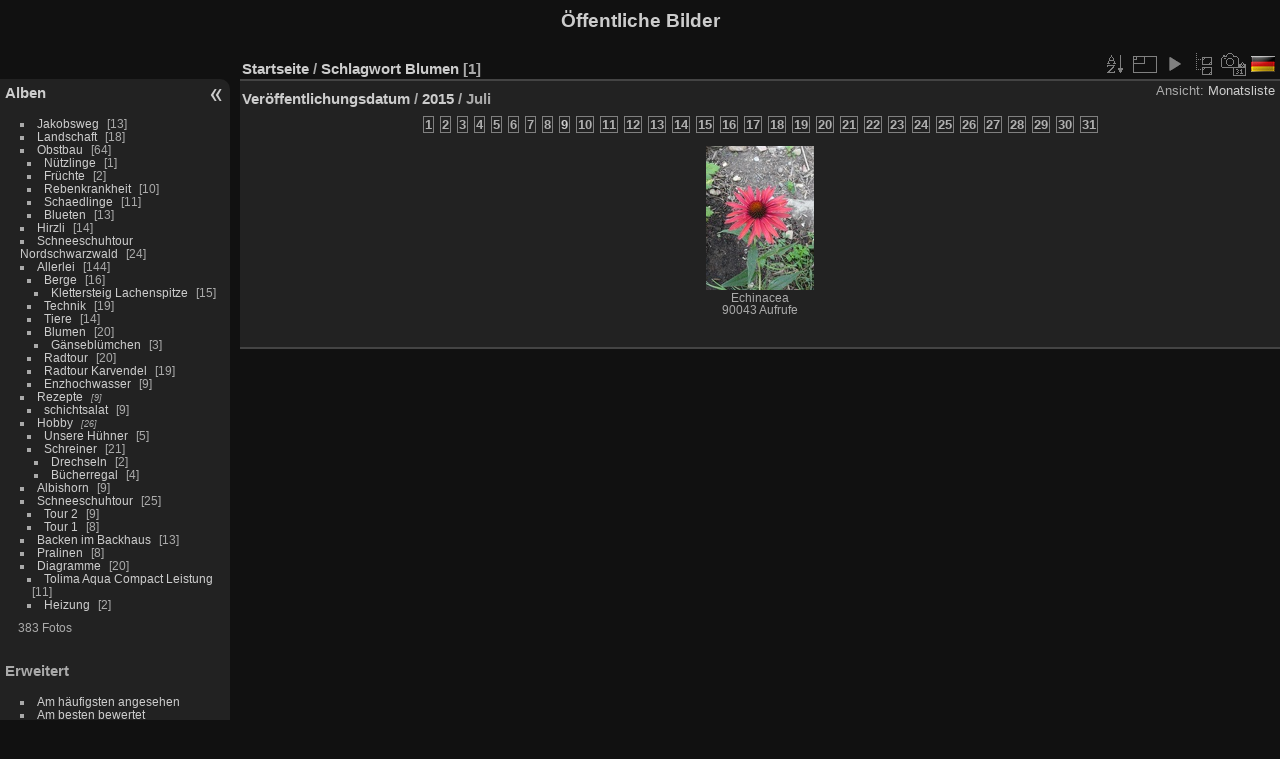

--- FILE ---
content_type: text/html; charset=utf-8
request_url: https://public-gallery.raphael-mack.de/index.php?/tags/2-blumen/posted-monthly-list
body_size: 6423
content:
<!DOCTYPE html>
<html lang="de" dir="ltr">
<head>
<meta charset="utf-8">
<meta name="generator" content="Piwigo (aka PWG), see piwigo.org">


<title>Schlagwort Blumen | Öffentliche Bilder</title>
<link rel="shortcut icon" type="image/x-icon" href="themes/default/icon/favicon.ico">

<link rel="start" title="Startseite" href="/" >
<link rel="search" title="Suchen" href="search.php" >


<link rel="canonical" href="index.php?/tags/2-blumen/posted-monthly-list-2015-7">

 
	<!--[if lt IE 7]>
		<link rel="stylesheet" type="text/css" href="themes/default/fix-ie5-ie6.css">
	<![endif]-->
	<!--[if IE 7]>
		<link rel="stylesheet" type="text/css" href="themes/default/fix-ie7.css">
	<![endif]-->
	

	<!--[if lt IE 8]>
		<link rel="stylesheet" type="text/css" href="themes/elegant/fix-ie7.css">
	<![endif]-->


<!-- BEGIN get_combined -->
<link rel="stylesheet" type="text/css" href="_data/combined/1mlc1qi.css">


<!-- END get_combined -->

<!--[if lt IE 7]>
<script type="text/javascript" src="themes/default/js/pngfix.js"></script>
<![endif]-->

  <meta name="robots" content="noindex,nofollow">
<style type="text/css">
.thumbnails SPAN,.thumbnails .wrap2 A,.thumbnails LABEL{width: 146px;}.thumbnails .wrap2{height: 147px;}.thumbLegend {font-size: 90%}</style>
</head>

<body id="theCategoryPage">

<div id="the_page">


<div id="theHeader"><h1>Öffentliche Bilder</h1></div>


<div id="menubar">
	<dl id="mbCategories">
<dt>
	<a href="/?filter=start-recent-7" class="pwg-state-default pwg-button menubarFilter" title="Nur kürzlich eingestellte Fotos anzeigen" rel="nofollow"><span class="pwg-icon pwg-icon-filter"> </span></a>
	<a href="index.php?/categories">Alben</a>
</dt>
<dd>
  <ul>
    <li >
      <a href="index.php?/category/Jakobsweg"  title="13 Fotos in diesem Album">Jakobsweg</a>
      <span class="menuInfoCat badge" title="13 Fotos in diesem Album">13</span>
      </li>
    
    <li >
      <a href="index.php?/category/Landschaft"  title="18 Fotos in diesem Album">Landschaft</a>
      <span class="menuInfoCat badge" title="18 Fotos in diesem Album">18</span>
      </li>
    
    <li >
      <a href="index.php?/category/obstbau"  title="27 Fotos in diesem Album / 37 Fotos in 5 Unteralben">Obstbau</a>
      <span class="menuInfoCat badge" title="27 Fotos in diesem Album / 37 Fotos in 5 Unteralben">64</span>
    <ul>
    <li >
      <a href="index.php?/category/48"  title="1 Foto in diesem Album">Nützlinge</a>
      <span class="menuInfoCat badge" title="1 Foto in diesem Album">1</span>
      </li>
    
    <li >
      <a href="index.php?/category/obstbau/fruechte"  title="2 Fotos in diesem Album">Früchte</a>
      <span class="menuInfoCat badge" title="2 Fotos in diesem Album">2</span>
      </li>
    
    <li >
      <a href="index.php?/category/3"  title="10 Fotos in diesem Album">Rebenkrankheit</a>
      <span class="menuInfoCat badge" title="10 Fotos in diesem Album">10</span>
      </li>
    
    <li >
      <a href="index.php?/category/obstbau/schaedlinge"  title="11 Fotos in diesem Album">Schaedlinge</a>
      <span class="menuInfoCat badge" title="11 Fotos in diesem Album">11</span>
      </li>
    
    <li >
      <a href="index.php?/category/obstbau/blueten"  title="13 Fotos in diesem Album">Blueten</a>
      <span class="menuInfoCat badge" title="13 Fotos in diesem Album">13</span>
      </li>
    </ul></li>
    <li >
      <a href="index.php?/category/hirzli"  title="14 Fotos in diesem Album">Hirzli</a>
      <span class="menuInfoCat badge" title="14 Fotos in diesem Album">14</span>
      </li>
    
    <li >
      <a href="index.php?/category/Schneeschuhtour_Nordschwarzwald"  title="24 Fotos in diesem Album">Schneeschuhtour Nordschwarzwald</a>
      <span class="menuInfoCat badge" title="24 Fotos in diesem Album">24</span>
      </li>
    
    <li >
      <a href="index.php?/category/Allerlei"  title="27 Fotos in diesem Album / 117 Fotos in 9 Unteralben">Allerlei</a>
      <span class="menuInfoCat badge" title="27 Fotos in diesem Album / 117 Fotos in 9 Unteralben">144</span>
    <ul>
    <li >
      <a href="index.php?/category/allerlei/berge"  title="1 Foto in diesem Album / 15 Fotos in 1 Unteralbum">Berge</a>
      <span class="menuInfoCat badge" title="1 Foto in diesem Album / 15 Fotos in 1 Unteralbum">16</span>
    <ul>
    <li >
      <a href="index.php?/category/klettersteig-lachenspitze"  title="15 Fotos in diesem Album">Klettersteig Lachenspitze</a>
      <span class="menuInfoCat badge" title="15 Fotos in diesem Album">15</span>
      </li>
    </ul></li>
    <li >
      <a href="index.php?/category/allerlei/technik"  title="19 Fotos in diesem Album">Technik</a>
      <span class="menuInfoCat badge" title="19 Fotos in diesem Album">19</span>
      </li>
    
    <li >
      <a href="index.php?/category/allerlei/tiere"  title="14 Fotos in diesem Album">Tiere</a>
      <span class="menuInfoCat badge" title="14 Fotos in diesem Album">14</span>
      </li>
    
    <li >
      <a href="index.php?/category/allerlei/blumen"  title="17 Fotos in diesem Album / 3 Fotos in 1 Unteralbum">Blumen</a>
      <span class="menuInfoCat badge" title="17 Fotos in diesem Album / 3 Fotos in 1 Unteralbum">20</span>
    <ul>
    <li >
      <a href="index.php?/category/allerlei/blumen/gaensebluemchen"  title="3 Fotos in diesem Album">Gänseblümchen</a>
      <span class="menuInfoCat badge" title="3 Fotos in diesem Album">3</span>
      </li>
    </ul></li>
    <li >
      <a href="index.php?/category/allerlei/Radtour"  title="20 Fotos in diesem Album">Radtour</a>
      <span class="menuInfoCat badge" title="20 Fotos in diesem Album">20</span>
      </li>
    
    <li >
      <a href="index.php?/category/13"  title="19 Fotos in diesem Album">Radtour Karvendel</a>
      <span class="menuInfoCat badge" title="19 Fotos in diesem Album">19</span>
      </li>
    
    <li >
      <a href="index.php?/category/allerlei/enzhochwasser"  title="9 Fotos in diesem Album">Enzhochwasser</a>
      <span class="menuInfoCat badge" title="9 Fotos in diesem Album">9</span>
      </li>
    </ul></li>
    <li >
      <a href="index.php?/category/rezepte"  title="9 Fotos in 1 Unteralbum">Rezepte</a>
      <span class="menuInfoCatByChild badge" title="9 Fotos in 1 Unteralbum">9</span>
    <ul>
    <li >
      <a href="index.php?/category/27"  title="9 Fotos in diesem Album">schichtsalat</a>
      <span class="menuInfoCat badge" title="9 Fotos in diesem Album">9</span>
      </li>
    </ul></li>
    <li >
      <a href="index.php?/category/hobby"  title="26 Fotos in 4 Unteralben">Hobby</a>
      <span class="menuInfoCatByChild badge" title="26 Fotos in 4 Unteralben">26</span>
    <ul>
    <li >
      <a href="index.php?/category/hobby/huener"  title="5 Fotos in diesem Album">Unsere Hühner</a>
      <span class="menuInfoCat badge" title="5 Fotos in diesem Album">5</span>
      </li>
    
    <li >
      <a href="index.php?/category/schreiner"  title="15 Fotos in diesem Album / 6 Fotos in 2 Unteralben">Schreiner</a>
      <span class="menuInfoCat badge" title="15 Fotos in diesem Album / 6 Fotos in 2 Unteralben">21</span>
    <ul>
    <li >
      <a href="index.php?/category/49"  title="2 Fotos in diesem Album">Drechseln</a>
      <span class="menuInfoCat badge" title="2 Fotos in diesem Album">2</span>
      </li>
    
    <li >
      <a href="index.php?/category/47"  title="4 Fotos in diesem Album">Bücherregal</a>
      <span class="menuInfoCat badge" title="4 Fotos in diesem Album">4</span>
      </li>
    </ul></li></ul></li>
    <li >
      <a href="index.php?/category/albishorn"  title="9 Fotos in diesem Album">Albishorn</a>
      <span class="menuInfoCat badge" title="9 Fotos in diesem Album">9</span>
      </li>
    
    <li >
      <a href="index.php?/category/schneeschuhtour"  title="8 Fotos in diesem Album / 17 Fotos in 2 Unteralben">Schneeschuhtour</a>
      <span class="menuInfoCat badge" title="8 Fotos in diesem Album / 17 Fotos in 2 Unteralben">25</span>
    <ul>
    <li >
      <a href="index.php?/category/schneeschuhtour/tour2"  title="9 Fotos in diesem Album">Tour 2</a>
      <span class="menuInfoCat badge" title="9 Fotos in diesem Album">9</span>
      </li>
    
    <li >
      <a href="index.php?/category/schneeschuhtour/tour1"  title="8 Fotos in diesem Album">Tour 1</a>
      <span class="menuInfoCat badge" title="8 Fotos in diesem Album">8</span>
      </li>
    </ul></li>
    <li >
      <a href="index.php?/category/backen-im-backhaus"  title="13 Fotos in diesem Album">Backen im Backhaus</a>
      <span class="menuInfoCat badge" title="13 Fotos in diesem Album">13</span>
      </li>
    
    <li >
      <a href="index.php?/category/23"  title="8 Fotos in diesem Album">Pralinen</a>
      <span class="menuInfoCat badge" title="8 Fotos in diesem Album">8</span>
      </li>
    
    <li >
      <a href="index.php?/category/diagramme"  title="7 Fotos in diesem Album / 13 Fotos in 2 Unteralben">Diagramme</a>
      <span class="menuInfoCat badge" title="7 Fotos in diesem Album / 13 Fotos in 2 Unteralben">20</span>
    <ul>
    <li >
      <a href="index.php?/category/29"  title="11 Fotos in diesem Album">Tolima Aqua Compact Leistung</a>
      <span class="menuInfoCat badge" title="11 Fotos in diesem Album">11</span>
      </li>
    
    <li >
      <a href="index.php?/category/30"  title="2 Fotos in diesem Album">Heizung</a>
      <span class="menuInfoCat badge" title="2 Fotos in diesem Album">2</span>
  </li></ul></li></ul>

	<p class="totalImages">383 Fotos</p>
</dd>
	</dl>
	<dl id="mbSpecials">
<dt>Erweitert</dt>
<dd>
	<ul><li><a href="index.php?/most_visited" title="Die meist angesehenen Fotos anzeigen">Am häufigsten angesehen</a></li><li><a href="index.php?/best_rated" title="Die am besten bewerteten Fotos anzeigen">Am besten bewertet</a></li><li><a href="index.php?/recent_pics" title="Die neuesten Fotos anzeigen">Neueste Fotos</a></li><li><a href="index.php?/recent_cats" title="Kürzlich aktualisierte Alben anzeigen">Neueste Alben</a></li><li><a href="random.php" title="Fotos im Zufallsmodus anzeigen" rel="nofollow">Zufällige Fotos</a></li><li><a href="index.php?/created-monthly-calendar" title="Jeden Tag mit Fotos anzeigen, gegliedert nach Monat" rel="nofollow">Kalender</a></li></ul>
</dd>
	</dl>
	<dl id="mbMenu">
<dt>Menü</dt>
<dd>
	<form action="qsearch.php" method="get" id="quicksearch" onsubmit="return this.q.value!='' && this.q.value!=qsearch_prompt;">
		<p style="margin:0;padding:0">
			<input type="text" name="q" id="qsearchInput" onfocus="if (value==qsearch_prompt) value='';" onblur="if (value=='') value=qsearch_prompt;" style="width:90%">
		</p>
	</form>
	<script type="text/javascript">var qsearch_prompt="Schnellsuche";document.getElementById('qsearchInput').value=qsearch_prompt;</script>
	<ul><li><a href="tags.php" title="Alle verfügbaren Schlagworte anzeigen">Schlagworte</a> (2)</li><li><a href="search.php" title="Suchen" rel="search">Suchen</a></li><li><a href="comments.php" title="Die neuesten Kommentare anzeigen">Kommentare</a> (0)</li><li><a href="about.php" title="Über Piwigo">Info</a></li><li><a href="notification.php" title="RSS-Feed" rel="nofollow">RSS-Feed</a></li><li><a href="osmmap.php?/categories&v=2" title="Zeigt Öffentliche Bilder auf der Karte" rel=nofollow>OSWORLDMAP</a></li></ul>
</dd>
	</dl>
	<dl id="mbRelatedCategories">
<dt>
	Verwandte Alben
</dt>
<dd>
  <ul>
    <li>
      Allerlei
      <span class="badge badgeCategories" title="sub-albums">1</span>
    <ul>
    <li>
      <a href="index.php?/category/allerlei/blumen" title="">Blumen</a>
      <span class="badge" title="1 Foto">1</span>
  </li></ul></li></ul>
</dd>
	</dl>
	<dl id="mbIdentification">
<dt>Identifikation</dt>
<dd>
<ul><li><a href="identification.php" rel="nofollow">Anmeldung</a></li></ul>
<form method="post" action="identification.php" id="quickconnect"><fieldset><legend>Schnelle Anmeldung</legend><div><label for="username">Benutzername</label><br><input type="text" name="username" id="username" value="" style="width:99%"></div><div><label for="password">Passwort</label><br><input type="password" name="password" id="password" style="width:99%"></div><div><label for="remember_me"><input type="checkbox" name="remember_me" id="remember_me" value="1"> Auto-Login</label></div><div><input type="hidden" name="redirect" value="%2Findex.php%3F%2Ftags%2F2-blumen%2Fposted-monthly-list"><input type="submit" name="login" value="Absenden"><span class="categoryActions"><a href="password.php" title="Passwort vergessen?" class="pwg-state-default pwg-button"><span class="pwg-icon pwg-icon-lost-password"> </span></a></span></div></fieldset></form>
</dd>
	</dl>
</div><div id="menuSwitcher"></div>




<div id="content" class="content contentWithMenu">
<div class="titrePage calendarTitleBar">
	<ul class="categoryActions">
		<li><a id="sortOrderLink" title="Sortierreihenfolge" class="pwg-state-default pwg-button" rel="nofollow"><span class="pwg-icon pwg-icon-sort"></span><span class="pwg-button-text">Sortierreihenfolge</span></a><div id="sortOrderBox" class="switchBox"><div class="switchBoxTitle">Sortierreihenfolge</div><span style="visibility:hidden">&#x2714; </span><a href="index.php?/tags/2-blumen/posted-monthly-list-2015-7&amp;image_order=0" rel="nofollow">Standard</a><br><span style="visibility:hidden">&#x2714; </span><a href="index.php?/tags/2-blumen/posted-monthly-list-2015-7&amp;image_order=1" rel="nofollow">Bildname, A &rarr; Z</a><br><span style="visibility:hidden">&#x2714; </span><a href="index.php?/tags/2-blumen/posted-monthly-list-2015-7&amp;image_order=2" rel="nofollow">Bildname, Z &rarr; A</a><br><span style="visibility:hidden">&#x2714; </span><a href="index.php?/tags/2-blumen/posted-monthly-list-2015-7&amp;image_order=3" rel="nofollow">Aufnahmedatum, neu &rarr; alt</a><br><span>&#x2714; </span>Aufnahmedatum, alt &rarr; neu<br><span style="visibility:hidden">&#x2714; </span><a href="index.php?/tags/2-blumen/posted-monthly-list-2015-7&amp;image_order=5" rel="nofollow">Veröffentlichungsdatum, neu &rarr; alt</a><br><span style="visibility:hidden">&#x2714; </span><a href="index.php?/tags/2-blumen/posted-monthly-list-2015-7&amp;image_order=6" rel="nofollow">Veröffentlichungsdatum, alt &rarr; neu</a><br><span style="visibility:hidden">&#x2714; </span><a href="index.php?/tags/2-blumen/posted-monthly-list-2015-7&amp;image_order=7" rel="nofollow">Bewertung, hoch &rarr; niedrig</a><br><span style="visibility:hidden">&#x2714; </span><a href="index.php?/tags/2-blumen/posted-monthly-list-2015-7&amp;image_order=8" rel="nofollow">Bewertung, niedrig &rarr; hoch</a><br><span style="visibility:hidden">&#x2714; </span><a href="index.php?/tags/2-blumen/posted-monthly-list-2015-7&amp;image_order=9" rel="nofollow">Besuche, hoch &rarr; niedrig</a><br><span style="visibility:hidden">&#x2714; </span><a href="index.php?/tags/2-blumen/posted-monthly-list-2015-7&amp;image_order=10" rel="nofollow">Besuche, niedrig &rarr; hoch</a></div></li>
		<li><a id="derivativeSwitchLink" title="Bildgrößen" class="pwg-state-default pwg-button" rel="nofollow"><span class="pwg-icon pwg-icon-sizes"></span><span class="pwg-button-text">Bildgrößen</span></a><div id="derivativeSwitchBox" class="switchBox"><div class="switchBoxTitle">Bildgrößen</div><span style="visibility:hidden">&#x2714; </span><a href="index.php?/tags/2-blumen/posted-monthly-list-2015-7&amp;display=square" rel="nofollow">quadratisch</a><br><span>&#x2714; </span>Vorschaubild<br><span style="visibility:hidden">&#x2714; </span><a href="index.php?/tags/2-blumen/posted-monthly-list-2015-7&amp;display=2small" rel="nofollow">winzig</a><br><span style="visibility:hidden">&#x2714; </span><a href="index.php?/tags/2-blumen/posted-monthly-list-2015-7&amp;display=xsmall" rel="nofollow">ziemlich klein</a><br><span style="visibility:hidden">&#x2714; </span><a href="index.php?/tags/2-blumen/posted-monthly-list-2015-7&amp;display=small" rel="nofollow">klein</a><br><span style="visibility:hidden">&#x2714; </span><a href="index.php?/tags/2-blumen/posted-monthly-list-2015-7&amp;display=medium" rel="nofollow">mittel</a><br><span style="visibility:hidden">&#x2714; </span><a href="index.php?/tags/2-blumen/posted-monthly-list-2015-7&amp;display=large" rel="nofollow">groß</a></div></li>

		<li id="cmdSlideshow"><a href="picture.php?/34/tags/2-blumen/posted-monthly-list-2015-7&amp;slideshow=" title="Diashow" class="pwg-state-default pwg-button" rel="nofollow"><span class="pwg-icon pwg-icon-slideshow"></span><span class="pwg-button-text">Diashow</span></a></li>
		<li><a href="index.php?/tags/2-blumen" title="Zurück zur normalen Ansicht" class="pwg-state-default pwg-button"><span class="pwg-icon pwg-icon-category-view-normal"></span><span class="pwg-button-text">Zurück zur normalen Ansicht</span></a></li>
		<li><a href="index.php?/tags/2-blumen/created-monthly-list" title="Fotos nach Aufnahmedatum anzeigen" class="pwg-state-default pwg-button" rel="nofollow"><span class="pwg-icon pwg-icon-camera-calendar"></span><span class="pwg-button-text">Kalender</span></a></li>
<li id="languageSwitch"><a id="languageSwitchLink" title="Sprache" class="pwg-state-default pwg-button" rel="nofollow"><span class="pwg-icon langflag-de_DE">&nbsp;</span><span class="pwg-button-text">Sprache</span></a><div id="languageSwitchBox" class="switchBox"><div class="switchBoxTitle">Sprache</div><a rel="nofollow" href="index.php?/tags/2-blumen/posted-monthly-list-2015-7&amp;lang=af_ZA"><span class="pwg-icon langflag-af_ZA">Afrikaans [ZA]</span>Afrikaans </a><a rel="nofollow" href="index.php?/tags/2-blumen/posted-monthly-list-2015-7&amp;lang=es_AR"><span class="pwg-icon langflag-es_AR">Argentina [AR]</span>Argentina </a><a rel="nofollow" href="index.php?/tags/2-blumen/posted-monthly-list-2015-7&amp;lang=az_AZ"><span class="pwg-icon langflag-az_AZ">Azərbaycanca [AZ]</span>Azərbaycanca </a><br><a rel="nofollow" href="index.php?/tags/2-blumen/posted-monthly-list-2015-7&amp;lang=id_ID"><span class="pwg-icon langflag-id_ID">Bahasa Indonesia [ID]</span>Bahasa Indonesia </a><a rel="nofollow" href="index.php?/tags/2-blumen/posted-monthly-list-2015-7&amp;lang=pt_BR"><span class="pwg-icon langflag-pt_BR">Brasil [BR]</span>Brasil </a><a rel="nofollow" href="index.php?/tags/2-blumen/posted-monthly-list-2015-7&amp;lang=br_FR"><span class="pwg-icon langflag-br_FR">Brezhoneg [FR]</span>Brezhoneg </a><br><a rel="nofollow" href="index.php?/tags/2-blumen/posted-monthly-list-2015-7&amp;lang=ca_ES"><span class="pwg-icon langflag-ca_ES">Català [CA]</span>Català </a><a rel="nofollow" href="index.php?/tags/2-blumen/posted-monthly-list-2015-7&amp;lang=cs_CZ"><span class="pwg-icon langflag-cs_CZ">Česky [CZ]</span>Česky </a><a rel="nofollow" href="index.php?/tags/2-blumen/posted-monthly-list-2015-7&amp;lang=da_DK"><span class="pwg-icon langflag-da_DK">Dansk [DK]</span>Dansk </a><br><a rel="nofollow" href="index.php?/tags/2-blumen/posted-monthly-list-2015-7&amp;lang=de_DE"><span class="pwg-icon langflag-de_DE">Deutsch [DE]</span>Deutsch </a><a rel="nofollow" href="index.php?/tags/2-blumen/posted-monthly-list-2015-7&amp;lang=dv_MV"><span class="pwg-icon langflag-dv_MV">Dhivehi [MV]</span>Dhivehi </a><a rel="nofollow" href="index.php?/tags/2-blumen/posted-monthly-list-2015-7&amp;lang=en_GB"><span class="pwg-icon langflag-en_GB">English [GB]</span>English </a><br><a rel="nofollow" href="index.php?/tags/2-blumen/posted-monthly-list-2015-7&amp;lang=en_UK"><span class="pwg-icon langflag-en_UK">English [UK]</span>English </a><a rel="nofollow" href="index.php?/tags/2-blumen/posted-monthly-list-2015-7&amp;lang=en_US"><span class="pwg-icon langflag-en_US">English [US]</span>English </a><a rel="nofollow" href="index.php?/tags/2-blumen/posted-monthly-list-2015-7&amp;lang=es_ES"><span class="pwg-icon langflag-es_ES">Español [ES]</span>Español </a><br><a rel="nofollow" href="index.php?/tags/2-blumen/posted-monthly-list-2015-7&amp;lang=eo_EO"><span class="pwg-icon langflag-eo_EO">Esperanto [EO]</span>Esperanto </a><a rel="nofollow" href="index.php?/tags/2-blumen/posted-monthly-list-2015-7&amp;lang=et_EE"><span class="pwg-icon langflag-et_EE">Estonian [EE]</span>Estonian </a><a rel="nofollow" href="index.php?/tags/2-blumen/posted-monthly-list-2015-7&amp;lang=eu_ES"><span class="pwg-icon langflag-eu_ES">Euskara [ES]</span>Euskara </a><br><a rel="nofollow" href="index.php?/tags/2-blumen/posted-monthly-list-2015-7&amp;lang=fi_FI"><span class="pwg-icon langflag-fi_FI">Finnish [FI]</span>Finnish </a><a rel="nofollow" href="index.php?/tags/2-blumen/posted-monthly-list-2015-7&amp;lang=fr_FR"><span class="pwg-icon langflag-fr_FR">Français [FR]</span>Français </a><a rel="nofollow" href="index.php?/tags/2-blumen/posted-monthly-list-2015-7&amp;lang=fr_CA"><span class="pwg-icon langflag-fr_CA">Français [QC]</span>Français </a><br><a rel="nofollow" href="index.php?/tags/2-blumen/posted-monthly-list-2015-7&amp;lang=ga_IE"><span class="pwg-icon langflag-ga_IE">Gaeilge [IE]</span>Gaeilge </a><a rel="nofollow" href="index.php?/tags/2-blumen/posted-monthly-list-2015-7&amp;lang=gl_ES"><span class="pwg-icon langflag-gl_ES">Galego [ES]</span>Galego </a><a rel="nofollow" href="index.php?/tags/2-blumen/posted-monthly-list-2015-7&amp;lang=hr_HR"><span class="pwg-icon langflag-hr_HR">Hrvatski [HR]</span>Hrvatski </a><br><a rel="nofollow" href="index.php?/tags/2-blumen/posted-monthly-list-2015-7&amp;lang=is_IS"><span class="pwg-icon langflag-is_IS">Íslenska [IS]</span>Íslenska </a><a rel="nofollow" href="index.php?/tags/2-blumen/posted-monthly-list-2015-7&amp;lang=it_IT"><span class="pwg-icon langflag-it_IT">Italiano [IT]</span>Italiano </a><a rel="nofollow" href="index.php?/tags/2-blumen/posted-monthly-list-2015-7&amp;lang=lv_LV"><span class="pwg-icon langflag-lv_LV">Latviešu [LV]</span>Latviešu </a><br><a rel="nofollow" href="index.php?/tags/2-blumen/posted-monthly-list-2015-7&amp;lang=lb_LU"><span class="pwg-icon langflag-lb_LU">Lëtzebuergesch [LU]</span>Lëtzebuergesch </a><a rel="nofollow" href="index.php?/tags/2-blumen/posted-monthly-list-2015-7&amp;lang=lt_LT"><span class="pwg-icon langflag-lt_LT">Lietuviu [LT]</span>Lietuviu </a><a rel="nofollow" href="index.php?/tags/2-blumen/posted-monthly-list-2015-7&amp;lang=hu_HU"><span class="pwg-icon langflag-hu_HU">Magyar [HU]</span>Magyar </a><br><a rel="nofollow" href="index.php?/tags/2-blumen/posted-monthly-list-2015-7&amp;lang=ms_MY"><span class="pwg-icon langflag-ms_MY">Malay [MY]</span>Malay </a><a rel="nofollow" href="index.php?/tags/2-blumen/posted-monthly-list-2015-7&amp;lang=es_MX"><span class="pwg-icon langflag-es_MX">México [MX]</span>México </a><a rel="nofollow" href="index.php?/tags/2-blumen/posted-monthly-list-2015-7&amp;lang=nl_NL"><span class="pwg-icon langflag-nl_NL">Nederlands [NL]</span>Nederlands </a><br><a rel="nofollow" href="index.php?/tags/2-blumen/posted-monthly-list-2015-7&amp;lang=nb_NO"><span class="pwg-icon langflag-nb_NO">Norsk Bokmål [NO]</span>Norsk bokmål </a><a rel="nofollow" href="index.php?/tags/2-blumen/posted-monthly-list-2015-7&amp;lang=nn_NO"><span class="pwg-icon langflag-nn_NO">Norwegian Nynorsk [NO]</span>Norwegian nynorsk </a><a rel="nofollow" href="index.php?/tags/2-blumen/posted-monthly-list-2015-7&amp;lang=pl_PL"><span class="pwg-icon langflag-pl_PL">Polski [PL]</span>Polski </a><br><a rel="nofollow" href="index.php?/tags/2-blumen/posted-monthly-list-2015-7&amp;lang=pt_PT"><span class="pwg-icon langflag-pt_PT">Português [PT]</span>Português </a><a rel="nofollow" href="index.php?/tags/2-blumen/posted-monthly-list-2015-7&amp;lang=ro_RO"><span class="pwg-icon langflag-ro_RO">Română [RO]</span>Română </a><a rel="nofollow" href="index.php?/tags/2-blumen/posted-monthly-list-2015-7&amp;lang=sl_SI"><span class="pwg-icon langflag-sl_SI">Slovenšcina [SI]</span>Slovenšcina </a><br><a rel="nofollow" href="index.php?/tags/2-blumen/posted-monthly-list-2015-7&amp;lang=sk_SK"><span class="pwg-icon langflag-sk_SK">Slovensky [SK]</span>Slovensky </a><a rel="nofollow" href="index.php?/tags/2-blumen/posted-monthly-list-2015-7&amp;lang=sh_RS"><span class="pwg-icon langflag-sh_RS">Srpski [SR]</span>Srpski </a><a rel="nofollow" href="index.php?/tags/2-blumen/posted-monthly-list-2015-7&amp;lang=sv_SE"><span class="pwg-icon langflag-sv_SE">Svenska [SE]</span>Svenska </a><br><a rel="nofollow" href="index.php?/tags/2-blumen/posted-monthly-list-2015-7&amp;lang=vi_VN"><span class="pwg-icon langflag-vi_VN">Tiếng Việt [VN]</span>Tiếng Việt </a><a rel="nofollow" href="index.php?/tags/2-blumen/posted-monthly-list-2015-7&amp;lang=tr_TR"><span class="pwg-icon langflag-tr_TR">Türkçe [TR]</span>Türkçe </a><a rel="nofollow" href="index.php?/tags/2-blumen/posted-monthly-list-2015-7&amp;lang=wo_SN"><span class="pwg-icon langflag-wo_SN">Wolof [SN]</span>Wolof </a><br><a rel="nofollow" href="index.php?/tags/2-blumen/posted-monthly-list-2015-7&amp;lang=el_GR"><span class="pwg-icon langflag-el_GR">Ελληνικά [GR]</span>Ελληνικά </a><a rel="nofollow" href="index.php?/tags/2-blumen/posted-monthly-list-2015-7&amp;lang=bg_BG"><span class="pwg-icon langflag-bg_BG">Български [BG]</span>Български </a><a rel="nofollow" href="index.php?/tags/2-blumen/posted-monthly-list-2015-7&amp;lang=mk_MK"><span class="pwg-icon langflag-mk_MK">Македонски [MK]</span>Македонски </a><br><a rel="nofollow" href="index.php?/tags/2-blumen/posted-monthly-list-2015-7&amp;lang=mn_MN"><span class="pwg-icon langflag-mn_MN">Монгол [MN]</span>Монгол </a><a rel="nofollow" href="index.php?/tags/2-blumen/posted-monthly-list-2015-7&amp;lang=ru_RU"><span class="pwg-icon langflag-ru_RU">Русский [RU]</span>Русский </a><a rel="nofollow" href="index.php?/tags/2-blumen/posted-monthly-list-2015-7&amp;lang=sr_RS"><span class="pwg-icon langflag-sr_RS">Српски [SR]</span>Српски </a><br><a rel="nofollow" href="index.php?/tags/2-blumen/posted-monthly-list-2015-7&amp;lang=uk_UA"><span class="pwg-icon langflag-uk_UA">Українська [UA]</span>Українська </a><a rel="nofollow" href="index.php?/tags/2-blumen/posted-monthly-list-2015-7&amp;lang=he_IL"><span class="pwg-icon langflag-he_IL">עברית [IL]</span>עברית </a><a rel="nofollow" href="index.php?/tags/2-blumen/posted-monthly-list-2015-7&amp;lang=ar_SA"><span class="pwg-icon langflag-ar_SA">العربية [AR]</span>العربية </a><br><a rel="nofollow" href="index.php?/tags/2-blumen/posted-monthly-list-2015-7&amp;lang=ar_MA"><span class="pwg-icon langflag-ar_MA">العربية [MA]</span>العربية </a><a rel="nofollow" href="index.php?/tags/2-blumen/posted-monthly-list-2015-7&amp;lang=fa_IR"><span class="pwg-icon langflag-fa_IR">پارسی [IR]</span>پارسی </a><a rel="nofollow" href="index.php?/tags/2-blumen/posted-monthly-list-2015-7&amp;lang=kok_IN"><span class="pwg-icon langflag-kok_IN">कोंकणी [IN]</span>कोंकणी </a><br><a rel="nofollow" href="index.php?/tags/2-blumen/posted-monthly-list-2015-7&amp;lang=bn_IN"><span class="pwg-icon langflag-bn_IN">বাংলা[IN]</span>বাংলা</a><a rel="nofollow" href="index.php?/tags/2-blumen/posted-monthly-list-2015-7&amp;lang=gu_IN"><span class="pwg-icon langflag-gu_IN">ગુજરાતી[IN]</span>ગુજરાતી</a><a rel="nofollow" href="index.php?/tags/2-blumen/posted-monthly-list-2015-7&amp;lang=ta_IN"><span class="pwg-icon langflag-ta_IN">தமிழ் [IN]</span>தமிழ் </a><br><a rel="nofollow" href="index.php?/tags/2-blumen/posted-monthly-list-2015-7&amp;lang=kn_IN"><span class="pwg-icon langflag-kn_IN">ಕನ್ನಡ [IN]</span>ಕನ್ನಡ </a><a rel="nofollow" href="index.php?/tags/2-blumen/posted-monthly-list-2015-7&amp;lang=th_TH"><span class="pwg-icon langflag-th_TH">ภาษาไทย [TH]</span>ภาษาไทย </a><a rel="nofollow" href="index.php?/tags/2-blumen/posted-monthly-list-2015-7&amp;lang=ka_GE"><span class="pwg-icon langflag-ka_GE">ქართული [GE]</span>ქართული </a><br><a rel="nofollow" href="index.php?/tags/2-blumen/posted-monthly-list-2015-7&amp;lang=km_KH"><span class="pwg-icon langflag-km_KH">ខ្មែរ [KH]</span>ខ្មែរ </a><a rel="nofollow" href="index.php?/tags/2-blumen/posted-monthly-list-2015-7&amp;lang=zh_TW"><span class="pwg-icon langflag-zh_TW">中文 (繁體) [TW]</span>中文 (繁體) </a><a rel="nofollow" href="index.php?/tags/2-blumen/posted-monthly-list-2015-7&amp;lang=zh_HK"><span class="pwg-icon langflag-zh_HK">中文 (香港) [HK]</span>中文 (香港) </a><br><a rel="nofollow" href="index.php?/tags/2-blumen/posted-monthly-list-2015-7&amp;lang=ja_JP"><span class="pwg-icon langflag-ja_JP">日本語 [JP]</span>日本語 </a><a rel="nofollow" href="index.php?/tags/2-blumen/posted-monthly-list-2015-7&amp;lang=zh_CN"><span class="pwg-icon langflag-zh_CN">简体中文 [CN]</span>简体中文 </a><a rel="nofollow" href="index.php?/tags/2-blumen/posted-monthly-list-2015-7&amp;lang=ko_KR"><span class="pwg-icon langflag-ko_KR">한국어 [KR]</span>한국어 </a><br></div></li>



	</ul>

<h2><a href="/">Startseite</a> / <a href="tags.php" title="Alle verfügbaren Schlagworte anzeigen">Schlagwort</a> <a href="index.php?/tags/2-blumen" title="Fotos mit diesem Schlagwort anzeigen">Blumen</a> <span class="badge nb_items">1</span></h2>

<div class="calendarViews">Ansicht:
	<a id="calendarViewSwitchLink" href="#">
	Monatsliste	</a>
	<div id="calendarViewSwitchBox" class="switchBox">
				<span>&#x2714; </span><a href="index.php?/tags/2-blumen/posted-monthly-list-2015-7">Monatsliste</a>
<br>		<span style="visibility:hidden">&#x2714; </span><a href="index.php?/tags/2-blumen/posted-monthly-calendar-2015-7">Monatskalender</a>
<br>		<span style="visibility:hidden">&#x2714; </span><a href="index.php?/tags/2-blumen/posted-weekly-list-2015">Wochenliste</a>
	</div>
	</div>

<h2 class="calendarTitle"><a href="index.php?/tags/2-blumen/posted-monthly-list">Veröffentlichungsdatum</a> / <a href="index.php?/tags/2-blumen/posted-monthly-list-2015">2015</a> / <span class="calInHere">Juli</span></h2>

</div>




<div class="calendarBar">
		<span class="calItem">1</span>
		<span class="calItem">2</span>
		<span class="calItem">3</span>
		<span class="calItem">4</span>
		<span class="calItem">5</span>
		<span class="calItem">6</span>
		<span class="calItem">7</span>
		<span class="calItem">8</span>
		<a class="calItem" title="1 Foto" href="index.php?/tags/2-blumen/posted-monthly-list-2015-7-9">9</a>
		<span class="calItem">10</span>
		<span class="calItem">11</span>
		<span class="calItem">12</span>
		<span class="calItem">13</span>
		<span class="calItem">14</span>
		<span class="calItem">15</span>
		<span class="calItem">16</span>
		<span class="calItem">17</span>
		<span class="calItem">18</span>
		<span class="calItem">19</span>
		<span class="calItem">20</span>
		<span class="calItem">21</span>
		<span class="calItem">22</span>
		<span class="calItem">23</span>
		<span class="calItem">24</span>
		<span class="calItem">25</span>
		<span class="calItem">26</span>
		<span class="calItem">27</span>
		<span class="calItem">28</span>
		<span class="calItem">29</span>
		<span class="calItem">30</span>
		<span class="calItem">31</span>
</div>








<div class="loader"><img src="themes/default/images/ajax_loader.gif"></div>
<ul class="thumbnails" id="thumbnails">
  <li><span class="wrap1"><span class="wrap2"><a href="picture.php?/34/tags/2-blumen/posted-monthly-list-2015-7"><img class="thumbnail" src="_data/i/upload/2015/07/09/20150709203318-a083d401-th.jpeg" alt="Echinacea" title="Echinacea (90043 besuche)"></a></span><span class="thumbLegend"><span class="thumbName">Echinacea</span><span class="nb-hits"><br>90043 Aufrufe</span></span></span></li>
</ul>

</div><div id="copyright">

  Powered by	<a href="https://de.piwigo.org" class="Piwigo">Piwigo</a>
  
</div>
</div>
<!-- BEGIN get_combined -->
<script type="text/javascript" src="_data/combined/1c94qnd.js"></script>
<script type="text/javascript">//<![CDATA[

var error_icon = "themes/default/icon/errors_small.png", max_requests = 3;
var p_main_menu = "on", p_pict_descr = "on", p_pict_comment = "off";
jQuery("#languageSwitchLink").click(function() {
	var elt = jQuery("#languageSwitchBox");
	elt.css("left", Math.min(jQuery(this).offset().left, jQuery(window).width() - elt.outerWidth(true) - 5))
		.css("top", jQuery(this).offset().top + jQuery(this).outerHeight(true))
		.toggle();
});
jQuery("#languageSwitchBox").on("mouseleave", function() {
	jQuery(this).hide();
});
(window.SwitchBox=window.SwitchBox||[]).push("#sortOrderLink", "#sortOrderBox");
(window.SwitchBox=window.SwitchBox||[]).push("#derivativeSwitchLink", "#derivativeSwitchBox");
(window.SwitchBox=window.SwitchBox||[]).push("#calendarViewSwitchLink", "#calendarViewSwitchBox");
//]]></script>
<script type="text/javascript">
(function() {
var s,after = document.getElementsByTagName('script')[document.getElementsByTagName('script').length-1];
s=document.createElement('script'); s.type='text/javascript'; s.async=true; s.src='themes/default/js/switchbox.js?v12.3.0';
after = after.parentNode.insertBefore(s, after);
})();
</script>
<!-- END get_combined -->

</body>
</html>